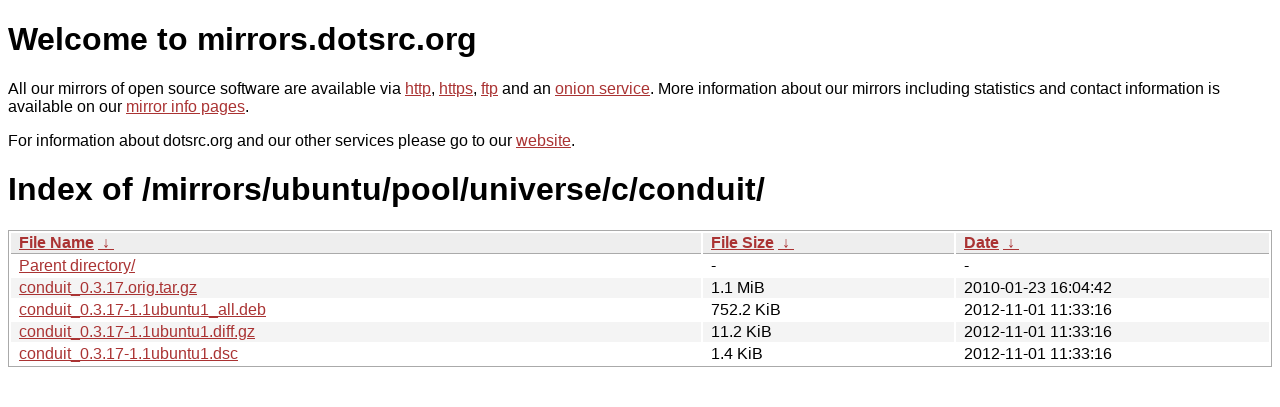

--- FILE ---
content_type: text/html
request_url: http://dk-01.installer.hardenedbsd.org/mirrors/ubuntu/pool/universe/c/conduit/?C=S&O=D
body_size: 2841
content:
<!DOCTYPE html PUBLIC "-//W3C//DTD XHTML 1.0 Strict//EN" "http://www.w3.org/TR/xhtml1/DTD/xhtml1-strict.dtd">
<html xmlns="http://www.w3.org/1999/xhtml">
<head><meta name="viewport" content="width=device-width"/><meta http-equiv="content-type" content="text/html; charset=utf-8"/><style type="text/css">body,html {background:#fff;font-family:"Bitstream Vera Sans","Lucida Grande","Lucida Sans Unicode",Lucidux,Verdana,Lucida,sans-serif;}tr:nth-child(even) {background:#f4f4f4;}th,td {padding:0.1em 0.5em;}th {text-align:left;font-weight:bold;background:#eee;border-bottom:1px solid #aaa;}#list {border:1px solid #aaa;width:100%;}a {color:#a33;}a:hover {color:#e33;}</style>

<title>mirrors.dotsrc.org</title>
</head><body>
<h1>Welcome to mirrors.dotsrc.org</h1>
<p>
All our mirrors of open source software are available via <a href="http://mirrors.dotsrc.org">http</a>, <a href="https://mirrors.dotsrc.org">https</a>, <a href="ftp://mirrors.dotsrc.org">ftp</a> and an <a href="http://dotsrccccbidkzg7oc7oj4ugxrlfbt64qebyunxbrgqhxiwj3nl6vcad.onion/">onion service</a>.
More information about our mirrors including statistics and contact
information is available on our <a
href="//dotsrc.org/mirrors/">mirror info pages</a>.
</p>

<p>
For information about dotsrc.org and our other services please go to our
<a href="//dotsrc.org">website</a>.
</p>
<h1>Index of
/mirrors/ubuntu/pool/universe/c/conduit/</h1>
<table id="list"><thead><tr><th style="width:55%"><a href="?C=N&amp;O=A">File Name</a>&nbsp;<a href="?C=N&amp;O=D">&nbsp;&darr;&nbsp;</a></th><th style="width:20%"><a href="?C=S&amp;O=A">File Size</a>&nbsp;<a href="?C=S&amp;O=D">&nbsp;&darr;&nbsp;</a></th><th style="width:25%"><a href="?C=M&amp;O=A">Date</a>&nbsp;<a href="?C=M&amp;O=D">&nbsp;&darr;&nbsp;</a></th></tr></thead>
<tbody><tr><td class="link"><a href="../?C=S&amp;O=D">Parent directory/</a></td><td class="size">-</td><td class="date">-</td></tr>
<tr><td class="link"><a href="conduit_0.3.17.orig.tar.gz" title="conduit_0.3.17.orig.tar.gz">conduit_0.3.17.orig.tar.gz</a></td><td class="size">1.1 MiB</td><td class="date">2010-01-23 16:04:42</td></tr>
<tr><td class="link"><a href="conduit_0.3.17-1.1ubuntu1_all.deb" title="conduit_0.3.17-1.1ubuntu1_all.deb">conduit_0.3.17-1.1ubuntu1_all.deb</a></td><td class="size">752.2 KiB</td><td class="date">2012-11-01 11:33:16</td></tr>
<tr><td class="link"><a href="conduit_0.3.17-1.1ubuntu1.diff.gz" title="conduit_0.3.17-1.1ubuntu1.diff.gz">conduit_0.3.17-1.1ubuntu1.diff.gz</a></td><td class="size">11.2 KiB</td><td class="date">2012-11-01 11:33:16</td></tr>
<tr><td class="link"><a href="conduit_0.3.17-1.1ubuntu1.dsc" title="conduit_0.3.17-1.1ubuntu1.dsc">conduit_0.3.17-1.1ubuntu1.dsc</a></td><td class="size">1.4 KiB</td><td class="date">2012-11-01 11:33:16</td></tr>
</tbody></table></body></html>